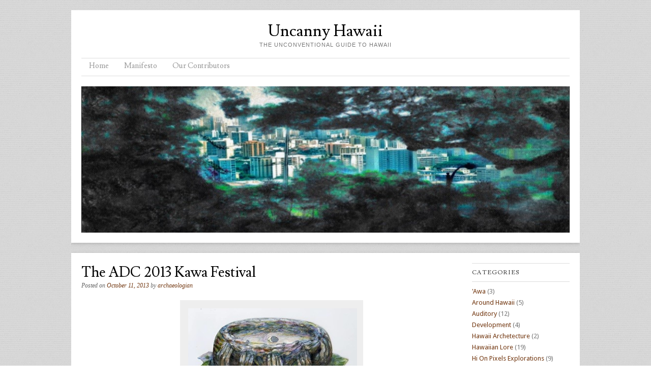

--- FILE ---
content_type: text/html; charset=UTF-8
request_url: http://uncannyhawaii.com/the-adc-2013-kawa-festival/
body_size: 5103
content:
<!DOCTYPE html>
<html lang="en-US">
<head>
<meta charset="UTF-8" />
<meta name="viewport" content="width=device-width" />
<title>The ADC 2013 Kawa Festival | Uncanny Hawaii</title>
<link rel="profile" href="http://gmpg.org/xfn/11" />
<link rel="pingback" href="http://uncannyhawaii.com/xmlrpc.php" />


<meta name='robots' content='max-image-preview:large' />
<link rel='dns-prefetch' href='//fonts.googleapis.com' />
<link rel='dns-prefetch' href='//s.w.org' />
<link rel="alternate" type="application/rss+xml" title="Uncanny Hawaii &raquo; Feed" href="http://uncannyhawaii.com/feed/" />
<link rel="alternate" type="application/rss+xml" title="Uncanny Hawaii &raquo; Comments Feed" href="http://uncannyhawaii.com/comments/feed/" />
<link rel="alternate" type="application/rss+xml" title="Uncanny Hawaii &raquo; The ADC 2013 Kawa Festival Comments Feed" href="http://uncannyhawaii.com/the-adc-2013-kawa-festival/feed/" />
		<script type="text/javascript">
			window._wpemojiSettings = {"baseUrl":"https:\/\/s.w.org\/images\/core\/emoji\/13.0.1\/72x72\/","ext":".png","svgUrl":"https:\/\/s.w.org\/images\/core\/emoji\/13.0.1\/svg\/","svgExt":".svg","source":{"concatemoji":"http:\/\/uncannyhawaii.com\/wp-includes\/js\/wp-emoji-release.min.js?ver=5.7.14"}};
			!function(e,a,t){var n,r,o,i=a.createElement("canvas"),p=i.getContext&&i.getContext("2d");function s(e,t){var a=String.fromCharCode;p.clearRect(0,0,i.width,i.height),p.fillText(a.apply(this,e),0,0);e=i.toDataURL();return p.clearRect(0,0,i.width,i.height),p.fillText(a.apply(this,t),0,0),e===i.toDataURL()}function c(e){var t=a.createElement("script");t.src=e,t.defer=t.type="text/javascript",a.getElementsByTagName("head")[0].appendChild(t)}for(o=Array("flag","emoji"),t.supports={everything:!0,everythingExceptFlag:!0},r=0;r<o.length;r++)t.supports[o[r]]=function(e){if(!p||!p.fillText)return!1;switch(p.textBaseline="top",p.font="600 32px Arial",e){case"flag":return s([127987,65039,8205,9895,65039],[127987,65039,8203,9895,65039])?!1:!s([55356,56826,55356,56819],[55356,56826,8203,55356,56819])&&!s([55356,57332,56128,56423,56128,56418,56128,56421,56128,56430,56128,56423,56128,56447],[55356,57332,8203,56128,56423,8203,56128,56418,8203,56128,56421,8203,56128,56430,8203,56128,56423,8203,56128,56447]);case"emoji":return!s([55357,56424,8205,55356,57212],[55357,56424,8203,55356,57212])}return!1}(o[r]),t.supports.everything=t.supports.everything&&t.supports[o[r]],"flag"!==o[r]&&(t.supports.everythingExceptFlag=t.supports.everythingExceptFlag&&t.supports[o[r]]);t.supports.everythingExceptFlag=t.supports.everythingExceptFlag&&!t.supports.flag,t.DOMReady=!1,t.readyCallback=function(){t.DOMReady=!0},t.supports.everything||(n=function(){t.readyCallback()},a.addEventListener?(a.addEventListener("DOMContentLoaded",n,!1),e.addEventListener("load",n,!1)):(e.attachEvent("onload",n),a.attachEvent("onreadystatechange",function(){"complete"===a.readyState&&t.readyCallback()})),(n=t.source||{}).concatemoji?c(n.concatemoji):n.wpemoji&&n.twemoji&&(c(n.twemoji),c(n.wpemoji)))}(window,document,window._wpemojiSettings);
		</script>
		<style type="text/css">
img.wp-smiley,
img.emoji {
	display: inline !important;
	border: none !important;
	box-shadow: none !important;
	height: 1em !important;
	width: 1em !important;
	margin: 0 .07em !important;
	vertical-align: -0.1em !important;
	background: none !important;
	padding: 0 !important;
}
</style>
	<link rel='stylesheet' id='wp-block-library-css'  href='http://uncannyhawaii.com/wp-includes/css/dist/block-library/style.min.css?ver=5.7.14' type='text/css' media='all' />
<link rel='stylesheet' id='style-css'  href='http://uncannyhawaii.com/wp-content/themes/skirmish/style.css?ver=5.7.14' type='text/css' media='all' />
<link rel='stylesheet' id='fonts-css'  href='http://fonts.googleapis.com/css?family=Lusitana%7CDroid+Sans&#038;ver=5.7.14' type='text/css' media='all' />
<script type='text/javascript' src='http://uncannyhawaii.com/wp-includes/js/jquery/jquery.min.js?ver=3.5.1' id='jquery-core-js'></script>
<script type='text/javascript' src='http://uncannyhawaii.com/wp-includes/js/jquery/jquery-migrate.min.js?ver=3.3.2' id='jquery-migrate-js'></script>
<link rel="https://api.w.org/" href="http://uncannyhawaii.com/wp-json/" /><link rel="alternate" type="application/json" href="http://uncannyhawaii.com/wp-json/wp/v2/posts/1852" /><link rel="EditURI" type="application/rsd+xml" title="RSD" href="http://uncannyhawaii.com/xmlrpc.php?rsd" />
<link rel="wlwmanifest" type="application/wlwmanifest+xml" href="http://uncannyhawaii.com/wp-includes/wlwmanifest.xml" /> 
<meta name="generator" content="WordPress 5.7.14" />
<link rel="canonical" href="http://uncannyhawaii.com/the-adc-2013-kawa-festival/" />
<link rel='shortlink' href='http://uncannyhawaii.com/?p=1852' />
<link rel="alternate" type="application/json+oembed" href="http://uncannyhawaii.com/wp-json/oembed/1.0/embed?url=http%3A%2F%2Funcannyhawaii.com%2Fthe-adc-2013-kawa-festival%2F" />
<link rel="alternate" type="text/xml+oembed" href="http://uncannyhawaii.com/wp-json/oembed/1.0/embed?url=http%3A%2F%2Funcannyhawaii.com%2Fthe-adc-2013-kawa-festival%2F&#038;format=xml" />
<!--[if lt IE 9]>
<script src="http://uncannyhawaii.com/wp-content/themes/skirmish/js/html5.js" type="text/javascript"></script>
<![endif]-->
<style type="text/css" id="custom-background-css">
body.custom-background { background-image: url("http://uncannyhawaii.com/wp-content/themes/skirmish/img/pattern.jpg"); background-position: left top; background-size: auto; background-repeat: repeat; background-attachment: scroll; }
</style>
	</head>

<body class="post-template-default single single-post postid-1852 single-format-standard custom-background group-blog">
<div id="page" class="hfeed site">
		<header id="masthead" role="banner">
		<div class="site-header">
		<hgroup>
			<h1 class="site-title"><a href="http://uncannyhawaii.com/" title="Uncanny Hawaii" rel="home">Uncanny Hawaii</a></h1>
			<h2 class="site-description">The Unconventional Guide To Hawaii</h2>
		</hgroup>

		<nav role="navigation" class="site-navigation main-navigation">
			<h1 class="assistive-text">Menu</h1>
			<div class="assistive-text skip-link"><a href="#content" title="Skip to content">Skip to content</a></div>

			<div class="menu"><ul>
<li ><a href="http://uncannyhawaii.com/">Home</a></li><li class="page_item page-item-49"><a href="http://uncannyhawaii.com/manifesto/">Manifesto</a></li>
<li class="page_item page-item-991"><a href="http://uncannyhawaii.com/our-contributors/">Our Contributors</a></li>
</ul></div>
		</nav>
		
						<img src="http://uncannyhawaii.com/wp-content/uploads/cropped-photo4.jpg" width="1000" height="300" alt="" class="headerimg" />
	</div><!-- .site-header -->
	</header><!-- #masthead .site-header -->

	<div id="main">
		<div id="primary" class="site-content">
			<div id="content" role="main">

			

				
<article id="post-1852" class="post-1852 post type-post status-publish format-standard hentry category-awa category-around-hawaii">
	<header class="entry-header">
		<h1 class="entry-title">The ADC 2013 Kawa Festival</h1>

		<div class="entry-meta">
			Posted on <a href="http://uncannyhawaii.com/the-adc-2013-kawa-festival/" title="10:50 am" rel="bookmark"><time class="entry-date" datetime="2013-10-11T10:50:22-10:00" pubdate>October 11, 2013</time></a><span class="byline"> by <span class="author vcard"><a class="url fn n" href="http://uncannyhawaii.com/author/uncannyh_mrsatan/" title="View all posts by archaeologian" rel="author">archaeologian</a></span></span>		</div><!-- .entry-meta -->
	</header><!-- .entry-header -->

	<div class="entry-content">
		<p><div id="attachment_1860" style="width: 342px" class="wp-caption aligncenter"><a href="http://www.solomonenos.com/shop.html"><img aria-describedby="caption-attachment-1860" loading="lazy" src="http://uncannyhawaii.com/wp-content/uploads/kanoa-332x217.jpg" alt="Kanoa by Solomon Enos for the &#039;Awa Development Council and the Kava Festival. All rights reserved." width="332" height="217" class="size-medium wp-image-1860" srcset="http://uncannyhawaii.com/wp-content/uploads/kanoa-332x217.jpg 332w, http://uncannyhawaii.com/wp-content/uploads/kanoa.jpg 700w" sizes="(max-width: 332px) 100vw, 332px" /></a><p id="caption-attachment-1860" class="wp-caption-text">Kanoa by Solomon Enos for the &#8216;Awa Development Council and the Kava Festival. All rights reserved.</p></div><br />
Aloha Join us for this years celebration of the  <a href ="http://awadevelopment.org/kavafestival/"target="_blank"><u>2013 Kava Festival</u></a></p>
<blockquote><p>The Kava Festival will feature live local music from Hawai&#8217;i&#8217;s hottest artists, educational and cultural booths, &#8216;awa sampling, &#8216;awa plants, &#8216;apu making workshop by Ka Papa Lo&#8217;i o Kanewai (Hawai&#8217;inuiakea School of Hawaiian Knowledge at UH Manoa), preparation demos, pa&#8217;i&#8217;ai/poi pounding, lomi lomi massage, food booths and local vendors. The Kava Festival will also host a variety of cultural and scientific talks in the &#8216;awa gardens on lauhala mats open to the public. In addition, a traditional Hawaiian kapu &#8216;awa ceremony will be performed by La‘akea Suganuma honoring VIPs who have made contributions in culture, education and science.</p></blockquote>
<p> Location: UH Manoa main campus, on <a href="http://awadevelopment.org/kavafestival/The%20Mall%20Map%20-%202010.pdf"target="_blank"><u>McCarthy Mall</u></a> Honolulu,Hawai`i</p>
<p>Time:9AM-6PM<br />
Free Admission<br />
Parking on street or on campus.</p>
<p>See you there.</p>
			</div><!-- .entry-content -->

	<footer class="entry-meta">
		This entry was posted in <a href="http://uncannyhawaii.com/category/hawaiian-lore/awa/" rel="category tag">'Awa</a>, <a href="http://uncannyhawaii.com/category/around-hawaii/" rel="category tag">Around Hawaii</a>. Bookmark the <a href="http://uncannyhawaii.com/the-adc-2013-kawa-festival/" title="Permalink to The ADC 2013 Kawa Festival" rel="bookmark">permalink</a>.
			</footer><!-- .entry-meta -->
</article><!-- #post-1852 -->

					<nav role="navigation" id="below" class="site-navigation post-navigation">
		<h1 class="assistive-text">Post navigation</h1>

	
		<div class="nav-previous"><a href="http://uncannyhawaii.com/hi-on-pixels-explorations-volume-6-folk/" rel="prev"><span class="meta-nav"></span> Hi ON Pixels Explorations : Volume 6 Folk</a></div>		<div class="nav-next"><a href="http://uncannyhawaii.com/hi-on-pixels-explorations-volume-7-random/" rel="next">Hi ON Pixels Explorations : Volume 7 Random <span class="meta-nav"></span></a></div>
	
	</nav><!-- #below -->
	
				
			
			</div><!-- #content -->
		</div><!-- #primary .site-content -->


		<div id="secondary" class="widget-area" role="complementary">
						<aside id="categories-2" class="widget widget_categories"><h1 class="widget-title">Categories</h1>
			<ul>
					<li class="cat-item cat-item-29"><a href="http://uncannyhawaii.com/category/hawaiian-lore/awa/">&#039;Awa</a> (3)
</li>
	<li class="cat-item cat-item-5"><a href="http://uncannyhawaii.com/category/around-hawaii/">Around Hawaii</a> (5)
</li>
	<li class="cat-item cat-item-32"><a href="http://uncannyhawaii.com/category/auditory/" title="All things auditory related. Including but not limited to music, audio interviews, and podcasts.">Auditory</a> (12)
</li>
	<li class="cat-item cat-item-34"><a href="http://uncannyhawaii.com/category/development/" title="All things related to augmentation or development. Including but not limited to Programing,Web Development,  Architecture,  UX, and engineering.

">Development</a> (4)
</li>
	<li class="cat-item cat-item-20"><a href="http://uncannyhawaii.com/category/hawaii-archetecture/">Hawaii Archetecture</a> (2)
</li>
	<li class="cat-item cat-item-15"><a href="http://uncannyhawaii.com/category/hawaiian-lore/">Hawaiian Lore</a> (19)
</li>
	<li class="cat-item cat-item-31"><a href="http://uncannyhawaii.com/category/auditory/hi-on-pixels-explorations/">Hi On Pixels Explorations</a> (9)
</li>
	<li class="cat-item cat-item-36"><a href="http://uncannyhawaii.com/category/interviews/">Interviews</a> (4)
</li>
	<li class="cat-item cat-item-35"><a href="http://uncannyhawaii.com/category/literature/" title="All things related to Literature.">Literature</a> (7)
</li>
	<li class="cat-item cat-item-33"><a href="http://uncannyhawaii.com/category/ocular/" title="All things related to the visual arts. ">Ocular</a> (6)
</li>
	<li class="cat-item cat-item-19"><a href="http://uncannyhawaii.com/category/psychogeography/" title="The term is borrowed from the urban psychogeography movement. For our purposes Psychogeography is all things related to the geographic areas of Hawaii. ">Psychogeography</a> (8)
</li>
	<li class="cat-item cat-item-30"><a href="http://uncannyhawaii.com/category/the-wanderer-of-dreams/">The Wanderer Of Dreams</a> (2)
</li>
	<li class="cat-item cat-item-1"><a href="http://uncannyhawaii.com/category/uncategorized/">Uncategorized</a> (20)
</li>
			</ul>

			</aside>		</div><!-- #secondary .widget-area -->

	</div><!-- #main -->


	<footer id="colophon" class="site-footer" role="contentinfo">
		<div class="site-info">
						&copy; 2026 Uncanny Hawaii			<span class="sep"> | </span>
			<a href="http://wordpress.org/" title="A Semantic Personal Publishing Platform" rel="generator">Proudly powered by WordPress</a>
			<span class="sep"> | </span>
			Theme: Skirmish by <a href="http://blankthemes.com/" rel="designer">Blank Themes</a>		</div><!-- .site-info -->
	</footer><!-- .site-footer .site-footer -->

</div><!-- #page .hfeed .site -->

<script type='text/javascript' src='http://uncannyhawaii.com/wp-content/themes/skirmish/js/small-menu.js?ver=20120206' id='small-menu-js'></script>
<script type='text/javascript' src='http://uncannyhawaii.com/wp-includes/js/wp-embed.min.js?ver=5.7.14' id='wp-embed-js'></script>

</body>
</html>